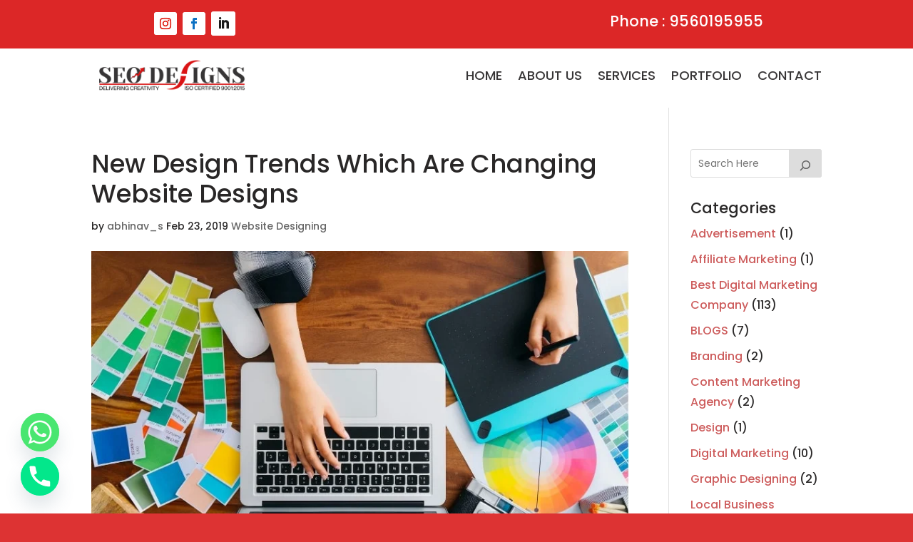

--- FILE ---
content_type: text/html; charset=utf-8
request_url: https://www.google.com/recaptcha/api2/aframe
body_size: 266
content:
<!DOCTYPE HTML><html><head><meta http-equiv="content-type" content="text/html; charset=UTF-8"></head><body><script nonce="AP2TgczoSPJretNQy4B2DA">/** Anti-fraud and anti-abuse applications only. See google.com/recaptcha */ try{var clients={'sodar':'https://pagead2.googlesyndication.com/pagead/sodar?'};window.addEventListener("message",function(a){try{if(a.source===window.parent){var b=JSON.parse(a.data);var c=clients[b['id']];if(c){var d=document.createElement('img');d.src=c+b['params']+'&rc='+(localStorage.getItem("rc::a")?sessionStorage.getItem("rc::b"):"");window.document.body.appendChild(d);sessionStorage.setItem("rc::e",parseInt(sessionStorage.getItem("rc::e")||0)+1);localStorage.setItem("rc::h",'1769663214328');}}}catch(b){}});window.parent.postMessage("_grecaptcha_ready", "*");}catch(b){}</script></body></html>